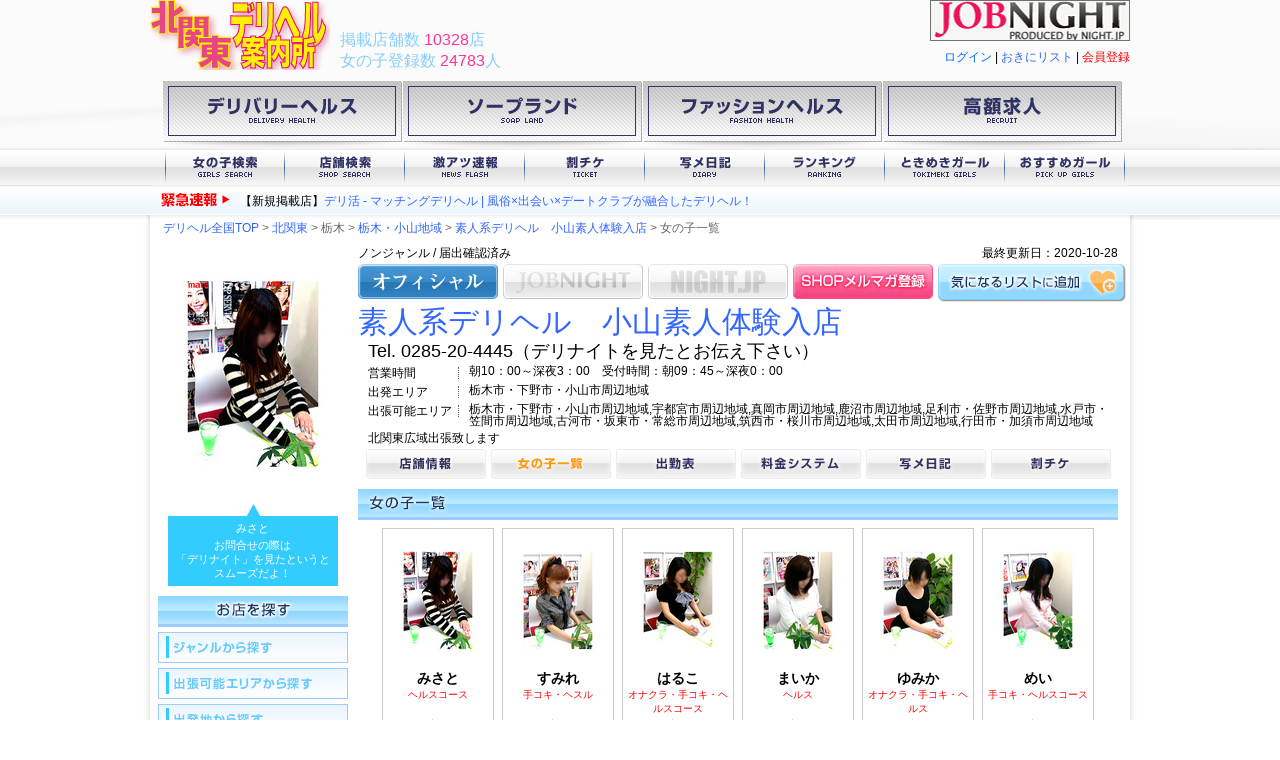

--- FILE ---
content_type: text/html; charset=UTF-8
request_url: https://d.night.jp/4610tn/girl.html
body_size: 5575
content:
<!DOCTYPE html>
<html lang="ja">
<head>
<meta charset="utf-8">
<title>素人系デリヘル　小山素人体験入店 女の子一覧 | 北関東デリヘル案内所</title>
<meta name="viewport" content="width=1024">
<meta name="format-detection" content="telephone=no">
<meta name="keywords" content="デリバリーヘルス,ナイトジェイピー"><meta name="description" content="素人系デリヘル　小山素人体験入店所属の女の子一覧。"><link rel="canonical" href="https://d.night.jp/4610tn/girl.html"><link rel="icon" href="/favicon.png">
<link rel="apple-touch-icon" href="/apple-touch-icon.png">

<link rel="stylesheet" href="/css/base.css"><link rel="stylesheet" href="/css/activities.css">
<link rel="stylesheet" href="/css/jquery/jquery.mouseinfobox.css">
<link rel="stylesheet" href="/css/esjs/base.css">
<link rel="stylesheet" href="/css/area.css?1458169565"><link rel="stylesheet" href="/css/shop.css?1398914874">
<!--[if lt IE 8]>
<link rel="stylesheet" href="/css/base_ie7.css">
<link rel="stylesheet" href="/css/area_ie7.css">
<![endif]-->
<link rel="stylesheet" href="/js/jquery/exValidation/styles/exvalidation.css">

<script src="/js/jquery/jquery-1.10.1.min.js"></script>
<script src="/js/jquery/jquery.cookie.js"></script>
<script src="/js/jquery/exValidation/scripts/exvalidation.js"></script>

<script src="/js/esjs/esjs.js?1441341959"></script>
<script src="/js/esjs/pageparts/favorite.js"></script>
<script src="/js/esjs/pageparts/account.js"></script><script src="/js/jquery-ui-1.8.23.custom.min.js"></script><script src="/js/tile.js"></script>
<script src="/js/dynamic/loadAccount.js"></script><script>Esjs.page.regionCode = 3;Esjs.page.regionName = "%E5%8C%97%E9%96%A2%E6%9D%B1";Esjs.page.shopID = 2044600525;Esjs.page.shopAID = "4610tn";</script><script>
var _gaq=_gaq||[];_gaq.push(['_setAccount','UA-31312275-1'],['_trackPageview'],['b._setAccount', 'UA-31312275-6'],['b._setDomainName', '.night.jp'],['b._trackPageview']);(function(){var a=document.createElement('script');a.type='text/javascript';a.async=true;a.src=('https:'==document.location.protocol?'https://ssl':'http://www')+'.google-analytics.com/ga.js';var s=document.getElementsByTagName('script')[0];s.parentNode.insertBefore(a,s)})();
</script>
</head>

<body>
<p id="pagetop">Page top</p>

<!-- #container -->
<div id="container">
<!-- #header -->
<div id="header">

<div id="headerImage">
<a href="http://d.night.jp/%E5%8C%97%E9%96%A2%E6%9D%B1/"><img id="logo" src="/img/parts/header/logo/logo3.png" alt="北関東デリヘル案内所"></a><div id="countInfo">
<span class="colSkyBlue">掲載店舗数   </span><span id="e-viewNumShop" class="colPink">--</span><span class="colSkyBlue">店</span><br>
<span class="colSkyBlue">女の子登録数 </span><span id="e-viewNumGirl" class="colPink">--</span><span class="colSkyBlue">人</span><br>
</div>
<div style="text-align: right;"><a href="http://job.night.jp/" target="_blank"><img src="/img/banner/job.night.jp.png"></a></div>
<div id="login"></div><div class="clear"></div>
</div>

<div id="category-navi">
    <ul>
        <li><a href="http://d.night.jp/%E5%8C%97%E9%96%A2%E6%9D%B1/">デリバリーヘルス</a></li>
        <li><a href="http://f.night.jp/%E5%8C%97%E9%96%A2%E6%9D%B1/search/?shopType[]=%E3%82%BD%E3%83%BC%E3%83%97">ソープランド</a></li>
        <li><a href="http://f.night.jp/%E5%8C%97%E9%96%A2%E6%9D%B1/search/?shopType[]=%E3%83%98%E3%83%AB%E3%82%B9">ファッションヘルス</a></li>
        <li><a href="http://job.night.jp/" target="_blank">高額求人</a></li>
    </ul>
</div>

<div id="mainNavi">
<ul id="btnMenu">
<li id="btnLeft"></li>
<li id="btn01"><a href="http://d.night.jp/%E5%8C%97%E9%96%A2%E6%9D%B1/search/">女の子検索</a></li><li id="btn02"><a href="http://d.night.jp/%E5%8C%97%E9%96%A2%E6%9D%B1/searchShop/">店舗検索</a></li><li id="btn03"><a href="http://d.night.jp/%E5%8C%97%E9%96%A2%E6%9D%B1/news/">激アツ速報</a></li><li id="btn04"><a href="http://d.night.jp/%E5%8C%97%E9%96%A2%E6%9D%B1/ticketShop/">割チケ</a></li><li id="btn05"><a href="http://d.night.jp/%E5%8C%97%E9%96%A2%E6%9D%B1/blog/">写メ日記</a></li><li id="btn06"><a href="http://d.night.jp/%E5%8C%97%E9%96%A2%E6%9D%B1/rankGirl/">ランキング</a></li><li id="btn07"><a href="http://d.night.jp/%E5%8C%97%E9%96%A2%E6%9D%B1/tokimekiGirl/">ときめきガール</a></li><li id="btn08"><a href="http://d.night.jp/%E5%8C%97%E9%96%A2%E6%9D%B1/pickupGirl/">おすすめガール</a></li><li id="btnRight"></li>
</ul>
<div class="clear"></div>
</div>

<div id="headerHeadLineNews"></div>

<div class="clear"></div>
</div><!-- /#header -->

<!-- #main -->
<div id="main">
<div id="pankuzu" itemscope itemtype="http://data-vocabulary.org/Breadcrumb">
<a href="http://d.night.jp/" itemprop="url"><span itemprop="title">デリヘル全国TOP</span></a>
 &gt; <a itemprop="url" href="http://d.night.jp/%E5%8C%97%E9%96%A2%E6%9D%B1/"><span itemprop="title">北関東</span></a> &gt; <span itemprop="title">栃木</span> &gt; <a itemprop="url" href="http://d.night.jp/%E5%8C%97%E9%96%A2%E6%9D%B1/search/?outcall=902"><span itemprop="title">栃木・小山地域</span></a> &gt; <a itemprop="url" href="/4610tn/"><span itemprop="title">素人系デリヘル　小山素人体験入店</span></a> &gt; <span itemprop="title">女の子一覧</span></div><div id="leftSide"><div id="L_tokimekiGirl"></div><div id="shopSearch">
<h3><img src="/img/parts/left/shopSearch.gif" width="190" height="31" alt="お店を探す"></h3>

<ul id="shopSearchList">
<li>
<div class="category"><img src="/img/parts/left/shopSearchGenre.gif" width="190" height="31" alt="ジャンルから探す"></div>
<ul class="shopSearchMenu"><li class="innerList"><a href="/%E5%8C%97%E9%96%A2%E6%9D%B1/searchShop/?type=%E3%83%8E%E3%83%B3%E3%82%B8%E3%83%A3%E3%83%B3%E3%83%AB">ノンジャンル</a></li><li class="innerList"><a href="/%E5%8C%97%E9%96%A2%E6%9D%B1/searchShop/?type=%E4%BA%BA%E5%A6%BB">人妻</a></li><li class="innerList"><a href="/%E5%8C%97%E9%96%A2%E6%9D%B1/searchShop/?type=%E9%AB%98%E7%B4%9A">高級</a></li><li class="innerList"><a href="/%E5%8C%97%E9%96%A2%E6%9D%B1/searchShop/?type=%E3%81%BD%E3%81%A3%E3%81%A1%E3%82%83%E3%82%8A">ぽっちゃり</a></li><li class="innerList"><a href="/%E5%8C%97%E9%96%A2%E6%9D%B1/searchShop/?type=%E3%82%A4%E3%83%A1%E3%83%BC%E3%82%B8">イメージ</a></li><li class="innerList"><a href="/%E5%8C%97%E9%96%A2%E6%9D%B1/searchShop/?type=%E5%A4%96%E5%9B%BD%E4%BA%BA">外国人</a></li><li class="innerList"><a href="/%E5%8C%97%E9%96%A2%E6%9D%B1/searchShop/?type=%E5%87%BA%E5%BC%B5%E3%82%A8%E3%82%B9%E3%83%86">出張エステ</a></li><li class="innerList"><a href="/%E5%8C%97%E9%96%A2%E6%9D%B1/searchShop/?type=%E6%80%A7%E6%84%9F%E3%83%BB%E3%83%95%E3%82%A7%E3%83%81%E7%B3%BB">性感・フェチ系</a></li><li class="innerList"><a href="/%E5%8C%97%E9%96%A2%E6%9D%B1/searchShop/?type=SM">SM</a></li><li class="innerList"><a href="/%E5%8C%97%E9%96%A2%E6%9D%B1/searchShop/?type=%E7%86%9F%E5%A5%B3">熟女</a></li><li class="innerList"><a href="/%E5%8C%97%E9%96%A2%E6%9D%B1/searchShop/?type=%E3%83%8B%E3%83%A5%E3%83%BC%E3%83%8F%E3%83%BC%E3%83%95">ニューハーフ</a></li><li class="innerList"><a href="/%E5%8C%97%E9%96%A2%E6%9D%B1/searchShop/?type=%E3%82%AE%E3%83%A3%E3%83%AB%E3%83%BB%E3%83%AD%E3%83%AA%E7%B3%BB">ギャル・ロリ系</a></li><li class="innerList"><a href="/%E5%8C%97%E9%96%A2%E6%9D%B1/searchShop/?type=%E5%BE%85%E3%81%A1%E5%90%88%E3%82%8F%E3%81%9B">待ち合わせ</a></li></ul> 
</li>

<li>
<div class="category"><img src="/img/parts/left/shopSearchArea1.gif" width="190" height="31" alt="派遣エリアから探す"></div>
<ul class="shopSearchMenu"><li class="innerList"><a href="/%E5%8C%97%E9%96%A2%E6%9D%B1/searchShop/?outcall=801">茨城県央地域</a></li><li class="innerList"><a href="/%E5%8C%97%E9%96%A2%E6%9D%B1/searchShop/?outcall=802">茨城県北地域</a></li><li class="innerList"><a href="/%E5%8C%97%E9%96%A2%E6%9D%B1/searchShop/?outcall=803">茨城県西地域</a></li><li class="innerList"><a href="/%E5%8C%97%E9%96%A2%E6%9D%B1/searchShop/?outcall=804">茨城県南地域</a></li><li class="innerList"><a href="/%E5%8C%97%E9%96%A2%E6%9D%B1/searchShop/?outcall=901">栃木県央地域</a></li><li class="innerList"><a href="/%E5%8C%97%E9%96%A2%E6%9D%B1/searchShop/?outcall=902">栃木・小山地域</a></li><li class="innerList"><a href="/%E5%8C%97%E9%96%A2%E6%9D%B1/searchShop/?outcall=903">両毛地域</a></li><li class="innerList"><a href="/%E5%8C%97%E9%96%A2%E6%9D%B1/searchShop/?outcall=904">栃木県西地域</a></li><li class="innerList"><a href="/%E5%8C%97%E9%96%A2%E6%9D%B1/searchShop/?outcall=905">塩那地域</a></li><li class="innerList"><a href="/%E5%8C%97%E9%96%A2%E6%9D%B1/searchShop/?outcall=1001">中毛地域</a></li><li class="innerList"><a href="/%E5%8C%97%E9%96%A2%E6%9D%B1/searchShop/?outcall=1002">西毛地域</a></li><li class="innerList"><a href="/%E5%8C%97%E9%96%A2%E6%9D%B1/searchShop/?outcall=1003">東毛地域</a></li><li class="innerList"><a href="/%E5%8C%97%E9%96%A2%E6%9D%B1/searchShop/?outcall=1004">北毛地域</a></li>
</ul> 
</li>

<li>
<div class="category"><img src="/img/parts/left/shopSearchArea2.gif" width="190" height="31" alt="出発エリアから探す"></div>
<ul class="shopSearchMenu"> <li class="innerList"><a href="/%E5%8C%97%E9%96%A2%E6%9D%B1/searchShop/?depart=801">茨城県央地域</a></li><li class="innerList"><a href="/%E5%8C%97%E9%96%A2%E6%9D%B1/searchShop/?depart=802">茨城県北地域</a></li><li class="innerList"><a href="/%E5%8C%97%E9%96%A2%E6%9D%B1/searchShop/?depart=803">茨城県西地域</a></li><li class="innerList"><a href="/%E5%8C%97%E9%96%A2%E6%9D%B1/searchShop/?depart=804">茨城県南地域</a></li><li class="innerList"><a href="/%E5%8C%97%E9%96%A2%E6%9D%B1/searchShop/?depart=901">栃木県央地域</a></li><li class="innerList"><a href="/%E5%8C%97%E9%96%A2%E6%9D%B1/searchShop/?depart=902">栃木・小山地域</a></li><li class="innerList"><a href="/%E5%8C%97%E9%96%A2%E6%9D%B1/searchShop/?depart=903">両毛地域</a></li><li class="innerList"><a href="/%E5%8C%97%E9%96%A2%E6%9D%B1/searchShop/?depart=904">栃木県西地域</a></li><li class="innerList"><a href="/%E5%8C%97%E9%96%A2%E6%9D%B1/searchShop/?depart=905">塩那地域</a></li><li class="innerList"><a href="/%E5%8C%97%E9%96%A2%E6%9D%B1/searchShop/?depart=1001">中毛地域</a></li><li class="innerList"><a href="/%E5%8C%97%E9%96%A2%E6%9D%B1/searchShop/?depart=1002">西毛地域</a></li><li class="innerList"><a href="/%E5%8C%97%E9%96%A2%E6%9D%B1/searchShop/?depart=1003">東毛地域</a></li><li class="innerList"><a href="/%E5%8C%97%E9%96%A2%E6%9D%B1/searchShop/?depart=1004">北毛地域</a></li></ul> 
</li>

</ul>

<div>
<form action="/%E5%8C%97%E9%96%A2%E6%9D%B1/searchShop/" method="GET">
<input type="text" name="freeword" placeholder="例）店名等" value="" style="width: 100%;" />
<input type="submit" value="検索" style="width: 100%;" />
</form>
</div>

</div><div id="mobileQr">
<h3>ケータイでもデリヘル案内所</h3>
<p>移動中や仕事の待ち時間、出張＆旅行先での風俗遊びを、いつでもどこでもデリヘル案内所でチェック♪</p>
<img src="/img/qr/7/f/2/https%25253A%25252F%25252Fd.night.jp%25252F4610tn%25252Fgirl.html_70.png" width="70" height="70" alt="">
</div><p><a href="http://night.jp/fa/" target="_blank"><img src="/img/banner/fa.night.jp.jpg" alt="お仕事探しは働こナイト"></a></p></div>
<!-- #shop_rightSide -->
<div id="shop_rightSide">

<!-- #shop_header -->
<div id="shop_header">

<!-- #sub -->
<div id="sub">
<div id="section">ノンジャンル / 届出確認済み</div><div id="update"> 最終更新日：2020-10-28</div>
<div class="clear"></div>
</div><!-- /#sub -->

<div id="outside_link"><!--外部リンク-->
<ul id="linklist"><li class="official"><a href="https://www.4610-tn.com/" target="_blank">オフィシャル</a></li><li class="jobnight">JOB.NIGHT</li><li class="night">NIGHT.JP</li>
  <li class="S_mailmagazine"><a href="javascript: void(0);" class="e-addShopMM"><span class="e-param">2044600525</span></a></li>
</ul>

<div id="btn_kininarulist"><div class="e-favoriteShop"><span class="e-param">2044600525</span></div></div>
<div class="clear"></div>
</div>
<div id="shop_name">素人系デリヘル　小山素人体験入店</div>
<div id="catch"></div><div id="shop_tel"><div class="h_tel">Tel. 0285-20-4445（デリナイトを見たとお伝え下さい）</div></div><div id="h_time"><div class="itemname">営業時間</div>朝10：00～深夜3：00　受付時間：朝09：45～深夜0：00<div class="clear"></div></div><div class="h_area"><div class="itemname">出発エリア</div>栃木市・下野市・小山市周辺地域<div class="clear"></div></div><div class="h_area"><div class="itemname">出張可能エリア</div>栃木市・下野市・小山市周辺地域,宇都宮市周辺地域,真岡市周辺地域,鹿沼市周辺地域,足利市・佐野市周辺地域,水戸市・笠間市周辺地域,古河市・坂東市・常総市周辺地域,筑西市・桜川市周辺地域,太田市周辺地域,行田市・加須市周辺地域<div class="clear"></div></div><div class="area_comment">北関東広域出張致します</div><!-- #headerNavi -->
<div id="headerNavi">
<ul id="h_btnMenu">
<li id="h_btn01"><a href="/4610tn/">店舗情報</a></li><li id="h_btn02"><a href="/4610tn/girl.html" class="select">女の子一覧</a></li><li id="h_btn03"><a href="/4610tn/shift.html">出勤表</a></li><li id="h_btn04"><a href="/4610tn/system.html">料金システム</a></li><li id="h_btn05"><a href="/4610tn/blog.html">写メ日記</a></li><li id="h_btn06"><a href="/4610tn/ticket.html">割チケ</a></li>
</ul>
<div class="clear"></div>
</div><!-- /#headerNavi -->
</div><!-- /#shop_header --><!-- content --><div id="shop_content">

<img src="/img/parts/shop/girlslist.gif" width="760" height="31" alt="女の子一覧" id="girls_list_title">
<!-- #girls_list -->
<div id="girls_list">
<div class="girlbox">
<a href="/4610tn/misato/">
    <img src="/img/up/girl/3/3/9/8651933/1-100x133.jpg" alt="みさと" width="100" height="133">
    <div class="name">みさと</div></a>
    <div class="comment">ヘルスコース</div><div class="size"><span class="age">24歳</span> T148<br>84(C)-59-85</div><div class="e-asyncGirlLatency"><span class="e-param">8651933</span></div><div class="e-asyncGirlIcons"><span class="e-param">8651933</span></div>
	</div><div class="girlbox">
<a href="/4610tn/sumire/">
    <img src="/img/up/girl/4/5/7/165134754/1-100x133.jpg" alt="すみれ" width="100" height="133">
    <div class="name">すみれ</div></a>
    <div class="comment">手コキ・ヘスル</div><div class="size"><span class="age">26歳</span> T148<br>83(B)-56-81</div><div class="e-asyncGirlLatency"><span class="e-param">165134754</span></div><div class="e-asyncGirlIcons"><span class="e-param">165134754</span></div>
	</div><div class="girlbox">
<a href="/4610tn/haruko/">
    <img src="/img/up/girl/2/8/7/1087640782/1-100x133.jpg" alt="はるこ" width="100" height="133">
    <div class="name">はるこ</div></a>
    <div class="comment">オナクラ・手コキ・ヘルスコース</div><div class="size"><span class="age">34歳</span> T164<br>88(E)-59-88</div><div class="e-asyncGirlLatency"><span class="e-param">1087640782</span></div><div class="e-asyncGirlIcons"><span class="e-param">1087640782</span></div>
	</div><div class="girlbox">
<a href="/4610tn/maika/">
    <img src="/img/up/girl/1/8/5/1331218581/1-100x133.jpg" alt="まいか" width="100" height="133">
    <div class="name">まいか</div></a>
    <div class="comment">ヘルス</div><div class="size"><span class="age">21歳</span> T154<br>98(E)-61-93</div><div class="e-asyncGirlLatency"><span class="e-param">1331218581</span></div><div class="e-asyncGirlIcons"><span class="e-param">1331218581</span></div>
	</div><div class="girlbox">
<a href="/4610tn/yumika/">
    <img src="/img/up/girl/2/3/4/97537432/1-100x133.jpg" alt="ゆみか" width="100" height="133">
    <div class="name">ゆみか</div></a>
    <div class="comment">オナクラ・手コキ・ヘルス</div><div class="size"><span class="age">19歳</span> T156<br>86(D)-61-88</div><div class="e-asyncGirlLatency"><span class="e-param">97537432</span></div><div class="e-asyncGirlIcons"><span class="e-param">97537432</span></div>
	</div><div class="girlbox">
<a href="/4610tn/meimei/">
    <img src="/img/up/girl/7/1/9/881952917/1-100x133.jpg" alt="めい" width="100" height="133">
    <div class="name">めい</div></a>
    <div class="comment">手コキ・ヘルスコース</div><div class="size"><span class="age">23歳</span> T162<br>83(C)-58-86</div><div class="e-asyncGirlLatency"><span class="e-param">881952917</span></div><div class="e-asyncGirlIcons"><span class="e-param">881952917</span></div>
	</div><div class="clear"></div><div class="girlbox">
<a href="/4610tn/chiduru/">
    <img src="/img/up/girl/2/5/4/1200025452/1-100x133.jpg" alt="ちづる" width="100" height="133">
    <div class="name">ちづる</div></a>
    <div class="comment">オナクラ・手コキ・ヘルス</div><div class="size"><span class="age">35歳</span> T165<br>88(D)-57-86</div><div class="e-asyncGirlLatency"><span class="e-param">1200025452</span></div><div class="e-asyncGirlIcons"><span class="e-param">1200025452</span></div>
	</div><div class="girlbox">
<a href="/4610tn/reiko/">
    <img src="/img/up/girl/7/4/0/1825231047/1-100x133.jpg" alt="れいこ" width="100" height="133">
    <div class="name">れいこ</div></a>
    <div class="comment">ヘルスコース</div><div class="size"><span class="age">31歳</span> T158<br>84(C)-57-85</div><div class="e-asyncGirlLatency"><span class="e-param">1825231047</span></div><div class="e-asyncGirlIcons"><span class="e-param">1825231047</span></div>
	</div>
<div class="clear"></div>
</div><!-- /#girls_list -->


<!-- 高さあわせ処理 -->
<script type="text/javascript">
$(window).load(function() {
	setTimeout(function(){
	$(".girlbox .name").tile(6);
	$(".girlbox .comment").tile(6);
	$(".girlbox .size").tile(6);
	$(".girlbox .e-asyncGirlLatency").tile(6);
	},1000);
});
</script>

</div><!-- /content -->

<!-- #shop_foot -->
<div id="shop_foot">

<div id="imasugu_s"><span class="e-param">{"mode":"rtfn"}</span></div>

<div id="system"><img src="/img/parts/shop/system.gif" width="760" height="31" alt="料金システム">
<table width="705" border="0" cellspacing="0" class="system_list"><tr><td colspan="2" class="sl_item">◆素人オナクラコース|オナニーを見たり見られたり♪</td></tr><tr><td class="sl_time">❤ショート60分</td><td class="sl_farefare">￥8,000</td></tr><tr><td class="sl_time">❤シングル90分</td><td class="sl_farefare">￥12,000</td></tr><tr><td class="sl_time">❤ダブル180分</td><td class="sl_farefare">￥24,000</td></tr><tr><td class="sl_time">❤トリプル270分</td><td class="sl_farefare">￥36,000</td></tr><tr><td class="sl_time">❤延長30分</td><td class="sl_farefare">￥4,000</td></tr><tr><td class="sl_time">❤本指名</td><td class="sl_farefare">￥2,000</td></tr><tr><td class="sl_time">❤写真指名/お薦め指名</td><td class="sl_farefare">無料</td></tr><tr><td colspan="2" class="sl_item">◆素人手コキコース|初々しい女の子の手でフィニッシュ！</td></tr><tr><td class="sl_time">❤ショート60分(小山駅周辺ホテルのみ)</td><td class="sl_farefare">￥11,000</td></tr><tr><td class="sl_time">❤シングル90分</td><td class="sl_farefare">￥15,000</td></tr><tr><td class="sl_time">❤トリプル270分</td><td class="sl_farefare">￥43,000</td></tr><tr><td class="sl_time">❤延長30分</td><td class="sl_farefare">￥6,000</td></tr><tr><td class="sl_time">❤本指名</td><td class="sl_farefare">￥2,000</td></tr><tr><td class="sl_time">❤写真指名/お薦め指名</td><td class="sl_farefare">無料</td></tr><tr><td colspan="2" class="sl_item">◆素人ヘルスコース|未経験の素人女性が満たします♪</td></tr><tr><td class="sl_time">❤シングル90分</td><td class="sl_farefare">￥17,000</td></tr><tr><td class="sl_time">❤ダブル180分</td><td class="sl_farefare">￥34,000</td></tr><tr><td class="sl_time">❤トリプル270分</td><td class="sl_farefare">￥51,000</td></tr><tr><td class="sl_time">❤延長30分</td><td class="sl_farefare">￥7,000</td></tr><tr><td class="sl_time">❤本指名</td><td class="sl_farefare">￥2,000</td></tr><tr><td class="sl_time">❤写真指名/お薦め指名</td><td class="sl_farefare">無料</td></tr><tr><td colspan="2" class="sl_item">◆チェンジ&amp;キャンセル料金※フリーでご利用に限り</td></tr><tr><td class="sl_time">❤チェンジ・キャンセル※素人ヘルスコースのみ可</td><td class="sl_farefare">￥2,000</td></tr><tr><td colspan="2" class="sl_item">◆交通費</td></tr><tr><td class="sl_time">小山市、茨城県結城市</td><td class="sl_farefare">￥1,000</td></tr><tr><td class="sl_time">野木町、栃木市、下野市、茨城県古河市</td><td class="sl_farefare">￥2,000</td></tr><tr><td class="sl_time">佐野市、壬生町、茨城県筑西市</td><td class="sl_farefare">￥3,000</td></tr><tr><td class="sl_time">足利市、宇都宮市</td><td class="sl_farefare">￥4,000</td></tr><tr><td class="sl_time">各エリアご自宅</td><td class="sl_farefare">交通費+1,000円</td></tr>
</table>
</div><div id="activities"></div>

</div><!-- /#shop_foot -->
</div><!-- /#shop_rightSide -->

</div><!-- /#main -->

<div class="clear"></div>

<!-- #footer -->
<div id="footer">
<div id="fLogo">
<a href="http://d.night.jp/"><img id="logo" src="/img/parts/header/logo/logo.png" width="181" height="69" alt="デリヘル案内所"></a>
</div>

<div><ul id="fNavi">
<li><a href="http://d.night.jp/%E5%8C%97%E9%96%A2%E6%9D%B1/search/">女の子検索</a></li>
<li><a href="http://d.night.jp/%E5%8C%97%E9%96%A2%E6%9D%B1/searchShop/">店舗検索</a></li>
<li><a href="http://d.night.jp/%E5%8C%97%E9%96%A2%E6%9D%B1/news/">激アツ速報</a></li>
<li><a href="http://d.night.jp/%E5%8C%97%E9%96%A2%E6%9D%B1/ticketShop/">割チケ</a></li>
<li><a href="http://d.night.jp/%E5%8C%97%E9%96%A2%E6%9D%B1/blog/">写メ日記</a></li>
<li><a href="http://d.night.jp/%E5%8C%97%E9%96%A2%E6%9D%B1/rankGirl/">ランキング</a></li>
<li><a href="http://d.night.jp/%E5%8C%97%E9%96%A2%E6%9D%B1/tokimekiGirl/">ときめきガール</a></li>
<li><a href="http://d.night.jp/%E5%8C%97%E9%96%A2%E6%9D%B1/pickupGirl/">おすすめガール</a></li>
</ul>
<div class="clear"></div>
</div>

<div>
<ul id="fNavi2">
<li><a href="https://d.night.jp/contactShop/?regionCode=3">掲載のお申し込み</a></li>
<li><a href="http://d.night.jp/terms/?regionCode=3">利用規約</a></li>
<li><a href="http://d.night.jp/privacy/?regionCode=3">プライバシーポリシー</a></li>
<li><a href="https://d.night.jp/contact/?regionCode=3">お問い合わせ</a></li>
<li><a href="http://d.night.jp/rl/?regionCode=3">相互リンク</a></li>
<li><a href="http://d.night.jp/sitemap/?regionCode=3">サイトマップ</a></li>
</ul>
<div class="clear"></div>
</div>


<div id="cpright">
COPYRIGHT &copy; 2014 デリヘル案内所 ALL RIGHTS RESERVED.
</div>

</div><!-- /#footer -->
</div><!-- /#container -->

<p id="gotop"><a href="javascript:void(0);"><img src="/img/ui/up.gif" alt="up"></a></p>

</body>
</html>


--- FILE ---
content_type: text/html
request_url: https://d.night.jp/ajax/header/news.php?regionCode=3
body_size: 854
content:
<ul><li>【新規掲載店】<a href="/derikatugunma/">デリ活 - マッチングデリヘル | 風俗×出会い×デートクラブが融合したデリヘル！</a></li><li>【新規掲載店】<a href="/inrankoga/">若妻淫乱倶楽部古河店</a></li><li>【激アツ速報】<a href="/utusmiya-hitodumajo/">■狙い目大チャンス！あのエロい人（デリヘル 宇都宮人妻城）</a></li><li>【更新店】<a href="/nama-pie/">I know すい～つ　生クリームpie♪</a></li><li>【今すぐOKの女の子】<a href="/ainohitoduma-oyama/reirei/">玲（人妻デリヘル　愛の人妻小山店）</a></li><li>【新規掲載店】<a href="/sweetcandy/">SWEET　CANDY</a></li><li>【更新店】<a href="/ainohitoduma-oyama/">人妻デリヘル　愛の人妻小山店</a></li><li>【激アツ速報】<a href="/utusmiya-hitodumajo/">口コミ投稿キャンペーン！！（デリヘル 宇都宮人妻城）</a></li><li>【更新店】<a href="/derikatuibaraki/">デリ活 - マッチングデリヘル | 風俗×出会い×デートクラブが融合したデリヘル！</a></li><li>【激アツ速報】<a href="/pailove/">アットホームなお店で安心♪（パイラブユー）</a></li><li>【激アツ速報】<a href="/pailove/">アットホームなお店で安心♪（パイラブユー）</a></li><li>【更新店】<a href="/utusmiya-hitodumajo/">デリヘル 宇都宮人妻城</a></li><li>【更新店】<a href="/oheaven/">奥様heaven</a></li><li>【更新店】<a href="/derikatugunma/">デリ活 - マッチングデリヘル | 風俗×出会い×デートクラブが融合したデリヘル！</a></li><li>【本日出勤の女の子】<a href="/ainohitoduma-oyama/reirei/">玲（人妻デリヘル　愛の人妻小山店）</a></li><li>【激アツ速報】<a href="/pailove/">アットホームなお店で安心♪（パイラブユー）</a></li><li>【更新店】<a href="/balloon/">ぽちゃかわデリバリー バルーン宇都宮店</a></li><li>【今すぐOKの女の子】<a href="/ainohitoduma-oyama/michiko0/">美智子（人妻デリヘル　愛の人妻小山店）</a></li><li>【新規掲載店】<a href="/derikatuibaraki/">デリ活 - マッチングデリヘル | 風俗×出会い×デートクラブが融合したデリヘル！</a></li><li>【本日出勤の女の子】<a href="/ainohitoduma-oyama/michiko0/">美智子（人妻デリヘル　愛の人妻小山店）</a></li><li>【更新店】<a href="/sweetcandy/">SWEET　CANDY</a></li><li>【激アツ速報】<a href="/pailove/">アットホームなお店で安心♪（パイラブユー）</a></li><li>【新規掲載店】<a href="/balloon/">ぽちゃかわデリバリー バルーン宇都宮店</a></li><li>【新規掲載店】<a href="/allure-tochigi/">宇都宮デリバリーヘルス allure</a></li><li>【更新店】<a href="/derikatutochigi/">デリ活 - マッチングデリヘル | 風俗×出会い×デートクラブが融合したデリヘル！</a></li><li>【激アツ速報】<a href="/pailove/">アットホームなお店で安心♪（パイラブユー）</a></li><li>【更新店】<a href="/pailove/">パイラブユー</a></li><li>【新規掲載店】<a href="/derikatutochigi/">デリ活 - マッチングデリヘル | 風俗×出会い×デートクラブが融合したデリヘル！</a></li><li>【新規掲載店】<a href="/nama-pie/">I know すい～つ　生クリームpie♪</a></li><li>【新規掲載店】<a href="/e-deli/">激安デリヘル Eデリバリー</a></li><li>【新規掲載店】<a href="/pailove/">パイラブユー</a></li><li>【激アツ速報】<a href="/pailove/">アットホームなお店で安心♪（パイラブユー）</a></li><li>【激アツ速報】<a href="/utusmiya-hitodumajo/">◆店長太鼓判！当店自慢の魅惑の新（デリヘル 宇都宮人妻城）</a></li><li>【激アツ速報】<a href="/utusmiya-hitodumajo/">LINE求人受付はじめました！！（デリヘル 宇都宮人妻城）</a></li></ul>

--- FILE ---
content_type: text/html
request_url: https://d.night.jp/ajax/common/getSideSiteMsgGirl.php?shopID=2044600525
body_size: 88
content:
{"girlID":"8651933","shopAID":"4610tn","girlAID":"misato","name":"\u307f\u3055\u3068"}

--- FILE ---
content_type: text/html
request_url: https://d.night.jp/ajax/common/getGirlIcons.php?girlIDs=8651933.165134754.1087640782.1331218581.97537432.881952917.1200025452.1825231047
body_size: 163
content:
{"8651933":{"rtfn":0,"todayAttend":1,"newbie":0,"adsPickup":0,"adsCntdown":1,"ticket":0},"165134754":{"rtfn":0,"todayAttend":1,"newbie":0,"adsPickup":0,"adsCntdown":0,"ticket":0},"1087640782":{"rtfn":0,"todayAttend":1,"newbie":0,"adsPickup":0,"adsCntdown":0,"ticket":0},"1331218581":{"rtfn":0,"todayAttend":1,"newbie":0,"adsPickup":0,"adsCntdown":0,"ticket":0},"97537432":{"rtfn":0,"todayAttend":1,"newbie":0,"adsPickup":0,"adsCntdown":0,"ticket":0},"881952917":{"rtfn":0,"todayAttend":1,"newbie":0,"adsPickup":0,"adsCntdown":0,"ticket":0},"1200025452":{"rtfn":0,"todayAttend":1,"newbie":0,"adsPickup":0,"adsCntdown":0,"ticket":0},"1825231047":{"rtfn":0,"todayAttend":1,"newbie":0,"adsPickup":0,"adsCntdown":0,"ticket":0}}

--- FILE ---
content_type: text/css
request_url: https://d.night.jp/css/activities.css
body_size: 578
content:
@charset "utf-8";
/* CSS Document */

/*
*************************** Side ***************************
*/

/*
*************************** 最近チェックした ***************************
*/
#activities {
	margin-bottom: 10px;
	margin-top: 25px;
}
.sectionGirls {
	border: 1px solid #CCC;
	background-image: url(/img/parts/bg_Gra02.jpg);
	background-repeat: repeat-x;
	padding: 5px;
	margin-bottom: 10px;
	width: 468px;
}
.sectionGirls h4 {
	font-weight: bold;
	color: #F39;
	margin: 0px;
	padding: 5px;
	font-size: 12px;
}
.sectionGirlsProf {
	width: 95px;
	text-align: center;
	float: left;
	margin-right: 5px;
	margin-left: 5px;
}
.sectionGirlsName {
	color: #333;
}
.sectionGirlsProf .age {
	font-size: 10px;
}


#e-footerHistoryGirlsPrev {
	float: left;
	margin-left: 5px;
	margin-top: 40px;
}
#e-footerHistoryGirlsNext {
	float: right;
	margin-right: 5px;
	margin-top: 40px;
}


.sectionGirlsProf .girlsIcon {

}
.sectionGirlsProf .girlsIcon img {
	padding-top: 1px;
	padding-right: 1px;
	padding-bottom: 1px;
}
.sectionShop {
	border: 1px solid #CCC;
	background-image: url(/img/parts/bg_Gra02.jpg);
	background-repeat: repeat-x;
	padding: 5px;
	width: 468px;
}
.sectionShop h4 {
	font-weight: bold;
	color: #15365F;
	margin: 0px;
	padding: 5px;
	font-size: 12px;
}
.sectionShopProf {
	width: 95px;
	text-align: center;
	float: left;
	margin-right: 5px;
	margin-left: 5px;
}
#e-footerHistoryShopPrev {
	float: left;
	margin-left: 5px;
	margin-top: 20px;
}
#e-footerHistoryShopNext {
	float: right;
	margin-right: 5px;
	margin-top: 20px;
}


.sectionShopProf .girlsIcon {

}
.sectionShopProf .girlsIcon img {
	padding-top: 1px;
	padding-right: 1px;
	padding-bottom: 1px;
}

.shop_sectionGirls {
	border: 1px solid #CCC;
	background-image: url(/img/parts/bg_Gra02.jpg);
	background-repeat: repeat-x;
	padding: 5px;
	margin-bottom: 10px;
	width: 677px;
	margin-right: auto;
	margin-left: auto;
}
.shop_sectionGirls h4 {
	font-weight: bold;
	color: #F39;
	margin: 0px;
	padding: 5px;
	font-size: 12px;
}
.sectionGirlsProf .shopName,.sectionGirlsProf .area {
	font-size: 10px;
}
.shop_sectionShop {
	border: 1px solid #CCC;
	background-image: url(/img/parts/bg_Gra02.jpg);
	background-repeat: repeat-x;
	padding: 5px;
	width: 677px;
	margin-right: auto;
	margin-left: auto;
}
.shop_sectionShop h4 {
	font-weight: bold;
	color: #15365F;
	margin: 0px;
	padding: 5px;
	font-size: 12px;
}
.sectionShopProf .shopName,.sectionShopProf .area {
	font-size: 10px;
}


--- FILE ---
content_type: text/css
request_url: https://d.night.jp/css/shop.css?1398914874
body_size: 2955
content:
@charset "utf-8";
/*lift*/
#L_tokimekiGirl {
	margin-bottom: 10px;
	text-align: center;
}
.tkmk_picture {

}
.tkmk_text {
	font-size:0.9em;
	background-image: url(/img/parts/shop/hukidashisan.gif);
	background-repeat: no-repeat;
	background-position: center top;
	margin-right: auto;
	margin-left: auto;
	width: 160px;
	height: auto;
	color: #FFF;
	background-color: #3CF;
	padding-top: 18px;
	padding-right: 5px;
	padding-left: 5px;
	padding-bottom: 5px;
}
.tkmk_text .tkmk_name {
	margin-bottom: 3px;
}
/*right*/
#shop_rightSide{
	width: 760px;
	height: auto;
	float: right;
	margin-top: 10px;
	margin-right: 10px;
	margin-bottom: 10px;
	margin-left: 0px;
}
/*shop_headerここから*/
#shop_header {
	margin-bottom: 10px;
	line-height: 1;
}
#sub {
	margin-bottom: 5px;
}
#section {
	width: 380px;
	float: left;
	height: auto;
}
#update {
	text-align: right;
	width: 380px;
	float: left;
	height: auto;
}
#btn_kininarulist {
	width: 177px;
	float: left;
	height: 38px;
}
#shop_name {
	font-size: 30px;
	color: #36F;
	height: auto;
	margin-bottom: 5px;
}
#catch {
	font-size: 24px;
	margin-bottom: 5px;
}

#shopimg {
	margin-bottom: 5px;
}
.h_tel {
	font-size: 18px;
	margin-bottom: 3px;
	margin-left: 10px;
}
#shop_tel {
	padding-bottom: 2px;
}

#h_time {
	font-size: 12px;
	margin-bottom: 5px;
	margin-left: 10px;
}
.h_area {
	font-size: 12px;
	margin-bottom: 5px;
	margin-left: 10px;
}
/*outsidelink*/
#shop_header .itemname {
	margin-right: 10px;
	width: 90px;
	display: block;
	float: left;
	font-size: 12px;
	border-right-width: 1px;
	border-right-style: dotted;
	border-right-color: #666;
	margin-top: 2px;
}
#shop_header .area_comment  {
	margin-bottom: 5px;
	margin-left: 10px;
}
/*shop_header内メニュー*/
#headerNavi {
	height: 30px;
	width: 750px;
	margin: 0px;
	padding-top: 0px;
	padding-right: 0px;
	padding-bottom: 0px;
	padding-left: 8px;
}
#h_btnLeft{
	display: block;
	height: 35px;
	padding: 0;
	border: 0;
	text-indent: -9898px;
	font-size: 0px;
	line-height: 0px;
	background-repeat: no-repeat;
	background-position: left -3px;
	width: 15px;
}
ul#h_btnMenu li a {
	display: block;
	width: 120px;
	height: 30px;
	padding: 0;
	border: 0;
	text-indent: -9898px;
	font-size: 0px;
	line-height: 0px;
	cursor: pointer;
	background-image: url(/img/parts/shop/btnMenu.gif);
	background-repeat: no-repeat;
}
ul#h_btnMenu li {
	float: left;
	text-align: left;
	list-style-position: inside;
	vertical-align: top;
	margin-top: 0;
	margin-right: 5px;
	margin-bottom: 0;
	margin-left: auto;
}
#h_btn01 a { background-position: 0px 0px; }
#h_btn02 a{
	background-position: -120px 0px;
}
#h_btn03 a{
	background-position: -240px 0px;
}
#h_btn04 a{
	background-position: -360px 0px;
}
#h_btn05 a{
	background-position: -480px 0px;
}
#h_btn06 a{
	background-position: -600px 0px;
}
#h_btn01 a.select,
#h_btn01 a:hover,
#h_btn01 a:focus {
    background-position:0px -30px;
}
#h_btn02 a.select,
#h_btn02 a:hover,
#h_btn02 a:focus {
	background-position: -120px -30px;
}
#h_btn03 a.select,
#h_btn03 a:hover,
#h_btn03 a:focus {
	background-position: -240px -30px;
}
#h_btn04 a.select,
#h_btn04 a:hover,
#h_btn04 a:focus {
	background-position: -360px -30px;
}
#h_btn05 a.select,
#h_btn05 a:hover,
#h_btn05 a:focus {
	background-position: -480px -30px;
}
#h_btn06 a.select,
#h_btn06 a:hover,
#h_btn06 a:focus {
	background-position: -600px -30px;
}
#news .news_text {
	padding: 5px;
	margin-bottom: 5px;
}
#news .news_text em, #news .news_text em * {
	font-family: none;
}
#news .news_text ol li {
	list-style-type: decimal;
}
#gekiatsu .gkat_contents {
	margin-top: 5px;
	width: 693px;
	text-align: left;
	padding: 5px;
	margin-right: auto;
	margin-left: auto;
	border: 1px solid #CCC;
}
#gekiatsu {
	margin-bottom: 5px;
}
.hotNews1  {
	background-color: #FFFFFF;
	border: 1px solid #CCC;
	margin: 5px;
	padding: 5px;
	cursor: pointer;
}
.hotNwesHead {
	border-left-width: 5px;
	border-left-style: solid;
	border-left-color: #99CDFF;
	padding-left: 5px;
	margin-bottom: 5px;
	width: 725px;
}
.hotNewsTitle{
	width: 725px;
	white-space: nowrap;
	font-size: 18px;
	font-weight: bold;
	overflow: hidden;
	text-overflow: ellipsis;
	-webkit-text-overflow: ellipsis;
	-o-text-overflow: ellipsis;
	color: #36F;
}
.hotNewsDate{
	color: #FF0000;
	padding: 0;
	font-size: 12px;
	font-weight: normal;
	margin-bottom: 2px;
}
.hotNewsDesc{
	padding: 0;
	clear: both;
	width: 735px;
	overflow: hidden;
	text-overflow: ellipsis;
	-webkit-text-overflow: ellipsis;
	-o-text-overflow: ellipsis;
}

#imasugu_s h3 {
	background-image: url(/img/parts/shop/imasugu.gif);
	background-repeat: no-repeat;
	margin: 0px;
	padding-top: 3px;
	padding-right: 0px;
	padding-bottom: 3px;
	padding-left: 635px;
}
#imasugu_s {
	margin-bottom: 5px;
}
#imasugu_s .imasugu_s_girlslist {
	margin-right: auto;
	margin-left: auto;
	width: 720px;
}
/*system*/
#system .system_list,#system .option_list {
	margin-right: auto;
	margin-left: auto;
	text-align: center;
	margin-top: 5px;
	margin-bottom: 5px;
	border: 1px solid #CCC;
	border-collapse: collapse;
}
#system .system_list tr td , #system .option_list tr td {
	border: 1px solid #CCC;
	margin: 0px;
	padding: 5px;
}
.system_list tr .sl_item {
	background-color: #336699;
	color: #FFF;
}
.system_list tr .sl_time {
	background-color: #ededed;
	width: 50%;
}
.system_list tr .sl_fare {
	width: 50%;

}

.option_list tr .sl_item {
	background-color: #336699;
	color: #FFF;
}
#system .sl_remarks  {
	text-align: left;
}

.option_list tr .sl_time {
	background-color: #ededed;
	width: 225px;
}
.option_list tr .sl_time2 {
	background-color: #ededed;
	width: 228px;
}
.option_list tr .sl_fare {
	width: 225px;
}
.itembox {
	padding: 5px;
	border: 1px solid #CCC;
	margin-bottom: 5px;
}
/*女の子一覧*/
.girlbox{
	width: 110px;
	border: 1px solid #CCCCCC;
	font-size: 14px;
	float: left;
	margin: 0 4px 5px 4px !important;
	text-align: center;
}
.girlbox .name {
}

.girlbox .girlsIcon img {
	padding: 0px;
	margin-top: 1px;
	margin-right: 1px;
	margin-bottom: 1px;
	margin-left: 1px;
}
.girlbox .age {
	font-size: 10px;
}
.girlbox .size {
	margin-top:2px;
	font-size: 9px;
	font-family: Arial, Tahoma, sans-serif;
}
.girlbox .size *>/**/sup { vertical-align:text-top; line-height:0.6; color:#900;  }
.girlbox .size .size-item {
	color: #FF0000;
}
.girlbox .latency {
	font-size: 10px;
}
.girlbox .latency .minute {
	font-size: 12px;
	font-weight: bold;
	color: #F00;
}

.girlbox.latency .area {
	background-color: #FFF;
}
.girlbox .comment {
	font-size: 10px;
	padding-right: 2px;
	padding-left: 2px;
	color: red;
}
.girlbox2{ width:110px; margin:5px 0 0 0; margin-left:9px; border:1px solid #CCCCCC; border-bottom:none; font-size:14px; float:left;}


.girlbox img{
	margin: 5px 5px 0 5px;
}
.girlbox2 img{width:100px; height:100px; margin:5px 5px 0 5px;}
.girlbox2 span{ display:inline-block; width:100px; margin:0 auto; padding:2px 5px 0 5px; text-align:center;}
.girlbox .name{
	color: #000000;
	font-weight: bold;
}
.girlbox .Time{
	color: #999999;
	background-color: #f5f5f5;
	border-bottom: 1px solid #dcdcdc;
}
#girls_list_title {
	margin-bottom: 5px;
}#girls_list {
	margin-bottom: 10px;
	width: 720px;
	margin-right: auto;
	margin-left: auto;
}
/*割引チケット*/
#girl_waribikiticket .list {
	margin-bottom: 5px;
	width: 740px;
	margin-right: auto;
	margin-left: auto;
}
.waribikibox {
	margin-left: 15px;
	margin-bottom: 10px;
	width: 730px;
}


.waribikigirlbox{
	width: 350px;
	border: 1px solid #FF99FF;
	float: left;
	margin-left: 5px;
	margin-bottom: 5px;
	padding: 5px;
}
.waribikigirlbox .imgbox .girlsIcon img {
	padding: 0px;
	margin-right: 1px;
	margin-bottom: 2px;
	margin-left: 2px;
	margin-top: 0px;
}
.waribikigirlbox .imgbox img {
	padding: 0px;
	margin: 0px;
}

.waribikigirlbox .imgbox .girlsIcon {
	margin-top: 5px;
}
.waribikigirlbox .Name{
	font-size: 18px;
	font-weight: bold;
	color: #0CF;
	width: 245px;
	float: left;
	padding-top: 3px;
}

.waribikigirlbox .imgbox {
	width: 100px;
	float: left;
	margin-right: 5px;
}
.waribikigirlbox .text {
	width: 245px;
	float: left;
	margin-top: 5px;
}
/*blog*/
#shop_content .title {
	margin-bottom: 5px;
}
.blog_text {
	width: 690px;
	margin-right: auto;
	margin-left: auto;
	margin-bottom: 5px;
	padding: 5px;
	border: 1px solid #CCC;
}
.blog_text .bheadr {
	margin-bottom: 10px;
}
.blog_text .bheadr .icon {
	background-color: #CCC;
	height: 60px;
	width: 60px;
	float: left;
}
.blog_text .bheadr .right {
	float: left;
	width: 620px;
	margin-left: 10px;
}
.blog_text .bheadr .right .girlsIcon img {
	margin-top: 5px;
	margin-right: 5px;
}
.blog_text .bheadr .right  span{
	display: inline-block;
	width: 100px;
	font-size: 18px;
	font-weight: bold;
	color: #3CF;
	padding-top: 3px;
}.blog_text .text h3 {
	font-size: 16px;
	font-weight: bold;
	color: #000;
	padding: 0px;
	margin-top: 0px;
	margin-right: 0px;
	margin-bottom: 10px;
	margin-left: 0px;
}
.blog_text .bheadr .right .Name {
	width: auto;
}

.blog_text .b_img {
	float: right;
	margin-right: 10px;
}
.shop_bloglist .blog_text .text {
	margin-bottom: 20px;

}

/*work*/
.worklist {
	padding: 0px;
	margin-bottom: 5px;
	border: 1px solid #CCC;
}
.worklist .girldate {
	width: 150px;
	float: left;
	border-right-width: 1px;
	border-right-style: solid;
	border-right-color: #CCC;
	text-align: center;
}
.shop_bloglist .blog_text .more {
	text-align: right;
	margin-bottom: 5px;
	margin-right: 10px;
}

.worklist .date {
	float: left;
	width: 605px;
}
.worklist .girldate .name {
	background-color: #F90;
	padding-top: 10px;
	padding-bottom: 10px;
	text-align: center;
	font-weight: bold;
	color: #FFF;
	margin-top: 0px;
	margin-right: 0px;
	margin-bottom: 5px;
	margin-left: 0px;
	overflow: hidden;
}
.worklist .girldate .imgbox .girlsIcon img {
	padding: 0px;
	margin-right: 1px;
	margin-bottom: 2px;
	margin-left: 2px;
	margin-top: 0px;
}
.worklist .girldate .imgbox img {
	padding: 0px;
	margin: 0px;
}

.worklist .girldate .imgbox .girlsIcon {
	margin-top: 5px;
	width: 100px;
	margin-right: auto;
	margin-left: auto;
}


.wib {
	padding: 5px;
	margin-top: 5px;
	
	margin-bottom: 5px;
	text-align:right;
}


/*worklist*/

.date .tab ul { width:100%;}
.date .tab li { width:14%; float:left; text-align:center; background-color:#eee; font-size: 1.1em; padding:9px 0;line-height: 1.7;margin: 0;}
.date .tab .select  { background-color:#fff; }
.date .tab li:hover { background-color:#fff;}
.date .content  { margin-top:1em; padding:5px;}
.date .content .day_current , .date .content .day_next { padding: 8px 8px; border-bottom:solid 1px #333;  }
.date .content .day_current{border-right:dotted 1px #333;}

.date .content table{	table-layout: fixed;	width:100%;	border-collapse:collapse;	border-left:solid 1px #333;	border-right:solid 1px #333;}
.date .content td { padding:0;}
.date .content .hour { text-align:center;}
.date .content .hour td { padding:8px 0; border-right:dotted 1px #666; }
.date .content .work td {  height:35px; text-indent:-9999px; background-color:#eee; }
.date .content .work .etr {border-right:dotted 1px #666; }
.date .content .work .b { background-image:url(/img/parts/girlsPage/w_img1.gif); background-repeat:repeat-x;}
.date .content .work .r { background-image:url(/img/parts/girlsPage/w_img2.gif); background-repeat:repeat-x;}
.date .timetext { text-align:right;}
.shop_bloglist .blog_text .more a {
	text-decoration: none;
	border-bottom-width: 1px;
	border-bottom-style: dotted;
	border-bottom-color: #399;
	color: #399;
	padding-bottom: 2px;
}

#shop_header #outside_link {
	margin-bottom: 5px;
	padding: 0px;
}
#outside_link #linklist {
	width: 580px;
	padding: 0px;
	list-style-type: none;
	float: left;
	height: 38px;
	margin: 0px;
}
#linklist li {
	height: 35px;
	width: 140px;
	display: inline-block;
	float: left;
	text-indent: -9999px;
	text-decoration: none;
	background-image: url(/img/parts/shop/outside_link.jpg?121212);
	background-repeat: no-repeat;
	background-position: left top;
	margin-right: 5px;
}
#linklist .jobnight {
	background-position: -140px 0px;


}
#linklist .night {
	background-position: -280px 0px;

}
#linklist .S_mailmagazine {
	background-position: -420px 0px;
}

#linklist li a{
	background-image: url(/img/parts/shop/outside_link.jpg?121212);
	background-repeat: no-repeat;
	display: block;
	height: 35px;
	width: 140px;
}
#linklist .official a{
	background-position: 0px -35px;
}
#linklist .jobnight a{
	background-position: -140px -35px;
}
#linklist .night a{
	background-position: -280px -35px;
}
#linklist .S_mailmagazine a {
	background-position: -420px -35px;
}

#linklist li a{
	background-image: url(/img/parts/shop/outside_link.jpg?121212);
	background-repeat: no-repeat;
}
#linklist .official a:hover{
	background-position: 0px -70px;
}
#linklist .jobnight a:hover{
	background-position: -140px -70px;
}
#linklist .night a:hover{
	background-position: -280px -70px;
}

#h_logotel {
	margin-bottom: 5px;
}
#logo_names {
	display: inline-block;
	font-weight: bold;
	color: #36F;
	margin-bottom: 5px;
}
#h_logotel .logo_itemname {
	margin-right: 20px;
}


--- FILE ---
content_type: application/x-javascript
request_url: https://d.night.jp/js/jquery/exValidation/scripts/exvalidation.js
body_size: 4167
content:
/*!
 * exValidation
 *
 * @version   : 1.3.3
 * @author    : nori (norimania@gmail.com)
 * @copyright : 5509 (http://5509.me/)
 * @license   : The MIT License
 * @link      : http://5509.me/log/exvalidation
 * @modified  : 2012-04-09 16:59
 */$(function(){$.exValidationRules=$.exValidationRules||{};var exValidation=function(form,conf){if(form.length>1){alert("You cannot select any forms");return false}this.form=form;var _this=this,b=$("body");conf=this.conf=$.extend({
      errInsertPos       : "body", // "body" or after(before)
      err                : null,
      ok                 : null,
      errFocus           : true,
      errHoverHide       : false,
      stepValidation     : false,
      scrollToErr        : true,
      scrollDuration     : 500,
      scrollAdjust       : -10,
      customScrollAdjust : false,
      errPosition        : "absolute", // fixed
      errOpacity         : undefined,
      errTipPos          : "right", // left
      errTipCloseBtn     : true,
      errTipCloseLabel   : "×",
      errZIndex          : 500,
      errMsgPrefix       : "\* ",
      customAddError     : null, // function(){}
      customClearError   : null, // function(){}
      customSubmit       : null, // function(){}
      customListener     : "blur keyup change focus",
      customBind         : null,
      /* Using this conf, you can bind validation func to any element
        {
          object: $(button),
          listener: "blur keyup change focus",
          callback: function() {}
        }
      */
      customGetErrHeight  : null,
      firstValidate       : false,
inputs:["input:text","input:password","input:hidden","input:file","textarea","select","input[type=email]","input[type=url]","input[type=tel]","input[type=date]","input[type=datetime]","input[type=month]","input[type=week]","input[type=time]","input[type=datetime-local]","input[type=number]","input[type=range]","input[type=color]","[class*=group]","[class*=radio]","[class*=checkbox]"],groupInputs:["input:text","input:password","input:checkbox","input:radio","input[type=email]","input[type=url]","input[type=tel]","input[type=date]","input[type=datetime]","input[type=month]","input[type=week]","input[type=time]","input[type=datetime-local]","input[type=number]","input[type=range]","input[type=color]","select","textarea"]},conf);conf.inputs=conf.inputs.join(",");conf.groupInputs=conf.groupInputs.join(",");this.errFocus=function(a){if(!conf.errFocus)return false;errFocus(a,conf.errZIndex)};this.errFocusClear=function(){if(!conf.errFocus)return false;errFocusClear(conf.errZIndex)};if(fnConfirmation(conf.customSubmit)){form.submit(function(){return false})}form.find("input:checkbox,input:radio,input:button,input:submit,input:reset").click(function(){_this.errFocusClear()});for(var c in conf.rules){$("#"+c).addClass(conf.rules[c])}var formID=form.attr("id")?"form_"+form.attr("id"):"form_"+randomInt()*randomInt();var inputs=$(conf.inputs,form).filter(function(){return!$(this).parents().hasClass("chkgroup")}),classReg=returnReg(),bindValidateFuncs=function(a,b){var c=b?b:a;a.bind(conf.customListener,function(){_this.basicValidate(b?b:this,conf.err,conf.ok);_this.errFocus("#err_"+c.attr("id"))}).blur(function(){_this.errFocusClear()})};inputs.each(function(){var a=$(this),cl=this.className,id=this.id,reg1=undefined,reg2=undefined,toggleTarget=undefined;if(conf.errTipPos==="right"){a.addClass("errPosRight")}if(classReg.test(cl)){if(conf.errInsertPos==="body"){b.append(_this.generateErr(id,formID))}else{a[conf.errInsertPos](_this.generateErr(id,formID));a.addClass(conf.errInsertPos)}if(conf.errHoverHide){$("#err_"+id).mouseenter(function(){$(this).fadeOut()})}if(conf.errTipCloseBtn){$("#err_"+id).append($("<span></span>").addClass("formErrorClose").text(conf.errTipCloseLabel).click(function(){$(this).parent().fadeOut()}))}if(conf.errOpacity!==undefined){$("#err_"+id).children().css("opacity",conf.errOpacity)}if(conf.errPosition==="absolute"){if(fnConfirmation(conf.customGetErrHeight)){_this.customGetErrHeight(id)}else{_this.getErrHeight(id,conf.errZIndex)}$(window).resize(function(){if(fnConfirmation(conf.customGetErrHeight)){_this.customGetErrHeight(id)}else{_this.getErrHeight(id,conf.errZIndex)}})}$("#err_"+id).hide()}});inputs.each(function(){var a=$(this),reg1=undefined,reg2=undefined,toggleTarget=undefined;if(this.className.match(/chktoggle_([^_]+)_([^ ]+)/)){reg1="#"+RegExp.$1;reg2="#"+RegExp.$2;toggleTarget=$(reg2).removeClass("chkrequired");$(reg1).click(function(){console.log(toggleTarget);if(this.checked){toggleTarget.addClass("chkrequired")}else{toggleTarget.removeClass("chkrequired")}_this.laterCall(toggleTarget)})}if(!conf.firstValidate)return;if(a.hasClass("chkgroup")){bindValidateFuncs($(conf.groupInputs,a),a)}else{bindValidateFuncs(a)}});this.laterCall=function(t){_this.basicValidate(t,conf.err,conf.ok)};function _exeValidation(b){if(conf.firstValidate){inputs.unbind("blur keyup change click");conf.firstValidate=false}inputs.each(function(){var a=$(this);_this.basicValidate(this,conf.err,conf.ok,true);if(a.hasClass("chkgroup")){bindValidateFuncs($(conf.groupInputs,a),a)}else{bindValidateFuncs(a)}});var c=$(".formError:visible[class*='"+formID+"']");if(c.length>0){if(fnConfirmation(conf.customAddError)){conf.customAddError()}if(conf.scrollToErr){var d,infoErr,errTop,scrollTarget=$.support.boxModel?navigator.appName.indexOf("Opera")!==-1?"html":"html,body":"body";if(!conf.customScrollAdjust){d=$(c[0]).offset().top;errTop=$(c[0]);for(var i=0,l=c.length;i<l;i++){infoErr=$(c[i]);d=infoErr.offset().top<d?infoErr.offset().top:d;errTop=infoErr.offset().top<d?infoErr:errTop}if(conf.errPosition==="fixed"){d-=$("#"+errTop.attr("id").replace("err_","")).get(0).offsetHeight}}else{d=fnConfirmation(conf.customScrollAdjust)?parseFloat(conf.customScrollAdjust()):parseFloat(conf.customScrollAdjust)}$(scrollTarget).animate({scrollTop:d+conf.scrollAdjust},{easing:$.easing.easeInOutCirc?"easeInOutCirc":"swing",duration:conf.scrollDuration})}return false}else{if(fnConfirmation(conf.customClearError)){var e=conf.customClearError();if(!e)return false}if(fnConfirmation(b)){b();return false}else{if(fnConfirmation(conf.customSubmit)){conf.customSubmit();return false}else{return true}}}}form.submit(_exeValidation);if(conf.customBind){conf.customBind.object.bind(conf.customBind.listener,function(){_exeValidation(conf.customBind.callback);return false})}return this};exValidation.prototype={generateErr:function(a,b){return['<div id="err_'+a+'" class="formError userformError'+' '+b+' '+this.conf.errPosition+'">','<div class="formErrorMsg formErrorContent"></div>','<div class="formErrorArrow">','<div class="line10"></div>','<div class="line9"></div>','<div class="line8"></div>','<div class="line7"></div>','<div class="line6"></div>','<div class="line5"></div>','<div class="line4"></div>','<div class="line3"></div>','<div class="line2"></div>','<div class="line1"></div>','</div>','</div>'].join("")},insertErrMsg:function(t,a,c,b){var d=$(".errMsg","#err_"+a),returnFlg=true;if(d.length>0){$.each(d,function(){if($(this).hasClass(c)){returnFlg=false}})}if(!returnFlg)return false;$(".formErrorMsg","#err_"+a).append($("<span></span>").addClass("errMsg").addClass(c).text(b));this.getErrHeight(a)},getErrHeight:function(a,b){if(this.conf.errPosition!=="absolute")return false;var c=$("#"+a),err=$("#err_"+a),target=c.is(":hidden")?c.next():c,pos=target.offset();if(!!pos){var d=target.hasClass("errPosRight")?pos.left+target.get(0).offsetWidth-40:pos.left-20;err.css({position:"absolute",top:pos.top-err.get(0).offsetHeight,left:d})}if(b){err.css("zIndex",b)}},basicValidate:function(t,err,ok){var _t=$(t),CL=_t.attr("class"),chk=$.exValidationRules,id=_t.attr("id"),txt="",_this=this;if(_t.hasClass("chkgroup")){var groupInputs=$(_this.conf.groupInputs,t);groupInputs.each(function(i){var a=$(this);txt+=a.val();if(CL.indexOf("chkemail")!==-1&&i==0&&a.val().length>0)txt+="@"})}else{txt=_t.val()}var check={isError:false,failed:function(t,c){var a=chk[c][0];if(c.match(/chkmin/i)&&CL.match(/chkmin(\d+)/i)){a=RegExp.$1+a}else if(c.match(/chkmax/i)&&CL.match(/chkmax(\d+)/i)){a=RegExp.$1+a}if(fnConfirmation(err)){err(t,id,_this.conf.errMsgPrefix+a)}else{_t.addClass("err");$("."+c,"#err_"+id).show();$("#err_"+id).stop(true,true).fadeIn();_this.insertErrMsg(t,id,c,_this.conf.errMsgPrefix+a);_this.getErrHeight(id)}this.isError=true}};var c;for(c in chk){if(!CL)continue;if(_t.hasClass(c)||(c==="chkmin"&&CL.match(/(?:\s+|^)chkmin\d+(?:\s+|$)/))||(c==="chkmax"&&CL.match(/(?:\s+|^)chkmax\d+(?:\s+|$)/))||(CL.indexOf(c)!==-1&&CL.indexOf("chkretype")!==-1)){if(typeof(chk[c][1])!=="function"){if(!txt.match(chk[c][1])){check.failed(t,c)}else if(_this.conf.stepValidation){if($(".errMsg:visible","#err_"+id).length>1){$("."+c,"#err_"+id).hide();_this.getErrHeight(id)}}}else{if(!chk[c][1](txt,t)){check.failed(t,c)}else if(_this.conf.stepValidation){if($(".errMsg:visible","#err_"+id).length>1){$("."+c,"#err_"+id).hide();_this.getErrHeight(id)}}}}}if(!check.isError){if(fnConfirmation(ok)){ok(t,id)}else{_t.removeClass("err");$("#err_"+id).stop(true,true).fadeOut()}}}};function returnReg(){var a="";for(var c in $.exValidationRules){a+="(?:\\s+|^)"+c+"(?:\\s+|$)|"}a+="(?:\\s+|^)chkmin\\d+(?:\\s+|$)|";a+="(?:\\s+|^)chkmax\\d+(?:\\s+|$)|";a=a.replace(/\|$/,"");return new RegExp(a)}function errFocusClear(a){$(".formError").removeClass("fadeOut").css("zIndex",a)}function errFocus(a,b){var c=$(".formError");c.removeClass("fadeOut").css("zIndex",b);c.not(a).addClass("fadeOut");$(a).css({zIndex:b+100})}function fnConfirmation(a){return a&&typeof a==="function"}function randomInt(){return Math.floor(Math.random()*10)+1}$.fn.exValidation=function(a){return new exValidation(this,a)};if(!$.fn.validation){$.fn.validation=$.fn.exValidation}
/*!
 * exchecker-ja
 *
 * @version   : 1.1
 * @author    : nori (norimania@gmail.com)
 * @copyright : 5509 (http://5509.me/)
 * @license   : The MIT License
 * @link      : http://5509.me/log/exvalidation
 * @modified  : 2012-04-09 16:52
 */$.exValidationRules=$.extend($.exValidationRules,{chkrequired:["ご入力ください",function(a,t){if($(t).hasClass("chkgroup")){var b=0;$("input,select",t).each(function(){if($(this).val().length>0)b++});if(a&&b===$("input,select",t).length){if(/^[ 　\r\n\t]+$/.test(a)){return false}else{return true}}}else{if(a&&a.length>0){if(/^[ 　\r\n\t]+$/.test(a)){return false}else{return true}}}}],chkselect:["ご選択ください",function(a,t){if(a&&a.length>0){if(/^[ 　\r\n\t]+$/.test(a)){return false}else{return true}}}],chkretype:["入力内容が異なります",function(a,t){var b=$("#"+$(t).attr("class").split("retype\-")[1].split(/\b/)[0]);if(b.hasClass("chkgroup")){var c=$("input",b),a=$("input",t);for(var i=0,flag=false;i<c.length;i++){if(c[i].value===a[i].value){flag=true}else{flag=false;break}}if(flag)return true}else{return b.val()==a}}],chkemail:["正しい形式でメールアドレスをご入力ください",/^(?:[a-zA-Z0-9_\.\-])+\@(?:(?:[a-zA-Z0-9\-])+\.)+(?:[a-zA-Z0-9]{2,4})+$/],chkhankaku:["半角文字のみご入力ください",/^(?:[a-zA-Z0-9@\<\>\;\:\[\]\{\}\|\^\=\/\!\*\`\"\#\$\+\%\&\'\(\)\,\.\-\_\?\\\s]*)*$/],chkzenkaku:["全角文字のみご入力ください",/^(?:[^a-zA-Z0-9@\<\>\;\:\[\]\{\}\|\^\=\/\!\*\"\#\$\+\%\&\'\(\)\,\.\-\_\?\\\s]+)*$/],chkhiragana:["ひらがなでご入力ください",/^(?:[ぁ-ゞ]+)*$/],chkkatakana:["カタカナでご入力ください",/^(?:[ァ-ヾ]+)*$/],chkfurigana:["ひらがな、全角数字、?、ー、（）が利用できます",/^(?:[ぁ-ゞ０-９ー～（）\(\)\d 　]+)*$/],chknochar:["英数字で入力してください",/^(?:[a-zA-Z0-9]+)*$/],chknocaps:["英数字(小文字のみ)で入力してください",/^(?:[a-z0-9]+)*$/],chknumonly:["半角数字のみで入力してください",/^(?:[0-9]+)*$/],chkmin:["文字以上で入力してください",function(a,t){if(a.length===0)return true;var b=$(t).attr("class").match(/min(\d+)/)?RegExp.$1:null;return a.length>=b}],chkmax:["文字以内で入力してください",function(a,t){var b=$(t).attr("class").match(/max(\d+)/)?RegExp.$1:null;return a.length<=b}],chkradio:["ご選択ください",function(a,t){return $("input:checked",t).length>0}],chkcheckbox:["ご選択ください",function(a,t){return $("input:checked",t).length>0}],chkzip:["郵便番号を正しい形式で入力ください",/^(?:\d{3}-?\d{4}$|^\d{3}-?\d{2}$|^\d{3}$)*$/],chkurl:["URLを正しい形式で入力ください",/^(?:(?:ftp|http|https):\/\/(\w+:{0,1}\w*@)?(\S+)(:[0-9]+)?(\/|\/([\w#!:.?+=&%@!\-\/]))?)*$/],chktel:["電話番号を正しい形式で入力ください",/^(?:\(?\d+\)?\-?\d+\-?\d+)*$/],chkfax:["ファックス番号を正しい形式で入力ください",/^(?:\(?\d+\)?\-?\d+\-?\d+)*$/],chkfile:["ファイルをご選択ください",function(a,t){if(a&&a.length>0){if(/^[ 　\r\n\t]+$/.test(a)){return false}else{return true}}}]});});

--- FILE ---
content_type: application/x-javascript
request_url: https://d.night.jp/js/esjs/pageparts/history.js?_=1770088457823
body_size: 1164
content:
$(function(){var d=4,pageGirl,pageShop=null,dataGirl=[],dataShop=[];var e="";if(Esjs.page.shopID){d=6;e='shop_'}var f=$('#activities');var g=$.cookie('historyGirl');if(g){if(!g||g.length>500||g.match(new RegExp('^(?:[0-9]{1,10}(?:_|$))+$'))===null){return}$.getJSON('/ajax/common/historyGirl.php').done(function(a){dataGirl=a;if(dataGirl){f.html('<div class="'+e+'sectionGirls"></div>');var b=f.find('div[class="'+e+'sectionGirls"]:first');b.html('<h4>最近チェックした女の子</h4><span id="e-footerHistoryGirlsPrev"><img src="/img/parts/btnActivePrev.gif" width="18" height="98"></span><div id="e-footerHistoryGirlsList"></div><span id="e-footerHistoryGirlsNext"><img src="/img/parts/btnActiveNext.gif" width="18" height="98"></span><div class="clear"></div>');b.show();$('#e-footerHistoryGirlsPrev').click(function(){_outputRenewGirl(pageGirl-1)});$('#e-footerHistoryGirlsNext').click(function(){_outputRenewGirl(pageGirl+1)});_outputRenewGirl(0)}})}g=$.cookie('historyShop');if(g){if(!g&&g.length>500||g.match(new RegExp('^(?:[1-9][0-9]{0,9}(?:_|$))*$'))===null){return}$.getJSON('/ajax/common/historyShop.php').done(function(a){dataShop=a;if(dataShop){f.append('<div class="'+e+'sectionShop"></div>');var b=f.find('div[class="'+e+'sectionShop"]:first');b.html('<h4>最近チェックした店舗</h4><span id="e-footerHistoryShopPrev"><img src="/img/parts/btnActivePrev.gif" width="18" height="98"></span><div id="e-footerHistoryShopList"></div><span id="e-footerHistoryShopNext"><img src="/img/parts/btnActiveNext.gif" width="18" height="98"></span><div class="clear"></div>');b.show();$('#e-footerHistoryShopPrev').click(function(){_outputRenewShop(pageShop-1)});$('#e-footerHistoryShopNext').click(function(){_outputRenewShop(pageShop+1)});_outputRenewShop(0)}})}function _outputRenewGirl(a){var b="",buf,age;var c=a*d;pageGirl=a;if(pageGirl===0){$('#e-footerHistoryGirlsPrev').hide()}else{$('#e-footerHistoryGirlsPrev').show()}if(dataGirl.length<=c+d){$('#e-footerHistoryGirlsNext').hide()}else{$('#e-footerHistoryGirlsNext').show()}for(var i=c;i<c+d;i++){buf=dataGirl[i];age="";if(!buf){break}if(buf[6]){age='<span class="age">('+buf[6]+')</span>'}b+='<div class="sectionGirlsProf">'+'<a href="/'+buf[0]+'/'+buf[4]+'/"><img src="/img/up/girl/'+$.fn.getDistributedDir(buf[3])+'1-95x128.jpg" width="95" height="128">'+'<div class="name">'+$.fn.escapeHTML(buf[5])+age+'</div></a>'+'<div class="girlsIcon">'+'<img src="/img/parts/girlsIcon/icon_now_'+((buf[7])?'on':'off')+'.gif">'+'<img src="/img/parts/girlsIcon/icon_today_'+((buf[8])?'on':'off')+'.gif">'+'<img src="/img/parts/girlsIcon/icon_newface_'+((buf[9])?'on':'off')+'.gif">'+'<img src="/img/parts/girlsIcon/icon_osusume_'+((buf[10])?'on':'off')+'.gif">'+'<img src="/img/parts/girlsIcon/icon_tokimeki_'+((buf[11])?'on':'off')+'.gif">'+'<img src="/img/parts/girlsIcon/icon_ticket_'+((buf[12])?'on':'off')+'.gif">'+'</div>'+'<div class="shopName"><a href="/'+buf[0]+'/">'+$.fn.escapeHTML(buf[1])+'</a></div>'+'<div class="area">'+buf[2]+' 発</div>'+'</div>'}$('#e-footerHistoryGirlsList').html(b)}function _outputRenewShop(a){var b="",buf,girlImgUrl;var c=a*d;pageShop=a;if(pageShop===0){$('#e-footerHistoryShopPrev').hide()}else{$('#e-footerHistoryShopPrev').show()}if(dataShop.length<=c+d){$('#e-footerHistoryShopNext').hide()}else{$('#e-footerHistoryShopNext').show()}for(var i=c;i<c+d;i++){buf=dataShop[i];if(!buf){break}if(buf[4]){girlImgUrl=$.fn.getDistributedDir(buf[4])+'1-95x128.jpg'}else{girlImgUrl='dummy-95x128.jpg'}b+='<div class="sectionShopProf">'+'<a href="/'+buf[1]+'/"><img src="/img/up/girl/'+girlImgUrl+'" width="95" height="128">'+'<div class="shopName">'+$.fn.escapeHTML(buf[2])+'</div></a>'+'<div class="area">'+buf[3]+'</div>'+'</div>'}$('#e-footerHistoryShopList').html(b)}});

--- FILE ---
content_type: application/x-javascript
request_url: https://d.night.jp/js/esjs/pageparts/girlLatency.js?_=1770088457820
body_size: 459
content:
$(function(){var d=$('.e-asyncGirlLatency');var e=[],girlID,res,tmp;d.each(function(){girlID=$.getParam($(this));e.push(girlID)});e=$.unique(e);for(var i=0,limit=500,len=e.length;i<len;i+=limit){$.ajax({url:'/ajax/common/getGirlWait.php',dataType:'json',data:{'girlIDs':e.slice(i,i+limit).join('.')}}).done(function(a){var b=new Date/1000|0;var c;d.each(function(){c="";girlID=$.getParam($(this));if(!a[girlID]){return}if(a[girlID]['limit_date']>b){c='現在<span class="minutes">'+Math.floor((a[girlID]['limit_date']-b)/60)+'</span>分待ち';if(a[girlID]['location']){c+='<br><span class="latencyarea">'+$.fn.escapeHTML(a[girlID]['location'])+'</span>'}}if(c!==""){$(this).html('<div class="latency">'+c+'</div>')}})})}});

--- FILE ---
content_type: application/x-javascript
request_url: https://d.night.jp/js/esjs/pageparts/sideSiteMsg.js?_=1770088457819
body_size: 446
content:
$(function(){var b,params={};var c='L_tokimekiGirl';if(Esjs.page.shopID){params['shopID']=Esjs.page.shopID}if(Esjs.page.girlID){params['girlID']=Esjs.page.girlID}$.ajax({url:'/ajax/common/getSideSiteMsgGirl.php',dataType:'json',data:params}).done(function(a){if(a['girlID']){$('#'+c).html('<div class="tkmk_picture"><a href="/'+a['shopAID']+'/'+a['girlAID']+'/"><img src="/img/up/girl/'+$.fn.getDistributedDir(a['girlID'])+'1-190x254.jpg"></a></div><div class="tkmk_text"><div class="tkmk_name">'+$.fn.escapeHTML(a['name'])+'</div>お問合せの際は<br>「デリナイト」を見たというと<br>スムーズだよ！</div>')}})});

--- FILE ---
content_type: text/javascript
request_url: https://d.night.jp/js/dynamic/loadAccount.js
body_size: 356
content:

var globalDateGT = (new Date).getTime() - 1770088457000;

if(Math.abs(globalDateGT) < 1000){
    Esjs.gvar.globalDateGT = 0;
} else {
    Esjs.gvar.globalDateGT = globalDateGT;
}

Esjs.account.favoriteShop = [];
Esjs.account.favoriteGirl = [];
Esjs.gvar.viewNumShop = 10328;
Esjs.gvar.viewNumGirl = 24783;

--- FILE ---
content_type: application/x-javascript
request_url: https://d.night.jp/js/esjs/pageparts/girlIcons.js?_=1770088457821
body_size: 441
content:
$(function(){var c=[],girlID,res,tmp;var d=$('.e-asyncGirlIcons');var e;d.each(function(){girlID=$.getParam($(this));c.push(girlID)});c=$.unique(c);for(var i=0,limit=500,len=c.length;i<len;i+=limit){$.ajax({url:'/ajax/common/getGirlIcons.php',dataType:'json',data:{'girlIDs':c.slice(i,i+limit).join('.')}}).done(function(a){var b;d.each(function(){e=$(this);girlID=$.getParam(e);if(!a[girlID]){return}b='<img src="/img/parts/girlsIcon/icon_now_'+((a[girlID]['rtfn'])?'on':'off')+'.gif">'+'<img src="/img/parts/girlsIcon/icon_today_'+((a[girlID]['todayAttend'])?'on':'off')+'.gif">'+'<img src="/img/parts/girlsIcon/icon_newface_'+((a[girlID]['newbie'])?'on':'off')+'.gif">'+'<img src="/img/parts/girlsIcon/icon_osusume_'+((a[girlID]['adsPickup'])?'on':'off')+'.gif">'+'<img src="/img/parts/girlsIcon/icon_tokimeki_'+((a[girlID]['adsCntdown'])?'on':'off')+'.gif">'+'<img src="/img/parts/girlsIcon/icon_ticket_'+((a[girlID]['ticket'])?'on':'off')+'.gif">';if(b!==""){e.html('<div class="girlsIcon">'+b+'</div>')}})})}});